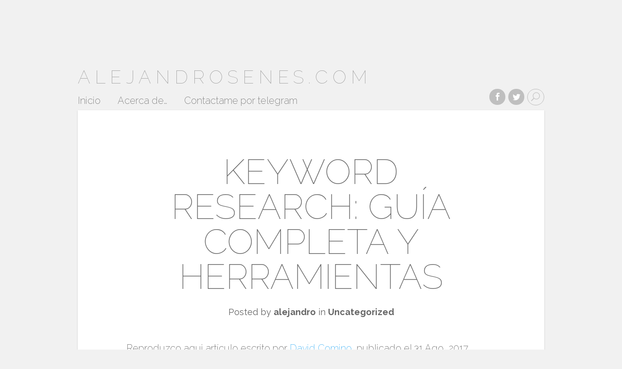

--- FILE ---
content_type: text/html; charset=UTF-8
request_url: https://www.alejandrosenes.com/keyword-research-guia-completa-y-herramientas/
body_size: 16465
content:
<!DOCTYPE html>
<!--[if IE 8]>
<html id="ie8" lang="es">
<![endif]-->
<!--[if !(IE 8)  ]><!-->
<html lang="es">
<!--<![endif]-->
<head>
	<meta charset="UTF-8" />
	<title>KEYWORD RESEARCH: GUÍA COMPLETA Y HERRAMIENTAS | alejandrosenes.com</title>
	<link rel="pingback" href="https://www.alejandrosenes.com/xmlrpc.php" />
	<link rel="profile" href="http://gmpg.org/xfn/11" />

	<!--[if lt IE 9]>
		<script src="https://www.alejandrosenes.com/wp-content/themes/serene/js/html5.js"></script>
	<![endif]-->

	<meta name='robots' content='max-image-preview:large' />
<link rel='dns-prefetch' href='//www.googletagmanager.com' />
<link rel='dns-prefetch' href='//fonts.googleapis.com' />
<link rel="alternate" type="application/rss+xml" title="alejandrosenes.com &raquo; Feed" href="https://www.alejandrosenes.com/feed/" />
<link rel="alternate" type="application/rss+xml" title="alejandrosenes.com &raquo; Feed de los comentarios" href="https://www.alejandrosenes.com/comments/feed/" />
<link rel="alternate" type="application/rss+xml" title="alejandrosenes.com &raquo; Comentario KEYWORD RESEARCH: GUÍA COMPLETA Y HERRAMIENTAS del feed" href="https://www.alejandrosenes.com/keyword-research-guia-completa-y-herramientas/feed/" />
<link rel="alternate" title="oEmbed (JSON)" type="application/json+oembed" href="https://www.alejandrosenes.com/wp-json/oembed/1.0/embed?url=https%3A%2F%2Fwww.alejandrosenes.com%2Fkeyword-research-guia-completa-y-herramientas%2F" />
<link rel="alternate" title="oEmbed (XML)" type="text/xml+oembed" href="https://www.alejandrosenes.com/wp-json/oembed/1.0/embed?url=https%3A%2F%2Fwww.alejandrosenes.com%2Fkeyword-research-guia-completa-y-herramientas%2F&#038;format=xml" />
<style id='wp-img-auto-sizes-contain-inline-css' type='text/css'>
img:is([sizes=auto i],[sizes^="auto," i]){contain-intrinsic-size:3000px 1500px}
/*# sourceURL=wp-img-auto-sizes-contain-inline-css */
</style>
<style id='wp-emoji-styles-inline-css' type='text/css'>

	img.wp-smiley, img.emoji {
		display: inline !important;
		border: none !important;
		box-shadow: none !important;
		height: 1em !important;
		width: 1em !important;
		margin: 0 0.07em !important;
		vertical-align: -0.1em !important;
		background: none !important;
		padding: 0 !important;
	}
/*# sourceURL=wp-emoji-styles-inline-css */
</style>
<style id='wp-block-library-inline-css' type='text/css'>
:root{--wp-block-synced-color:#7a00df;--wp-block-synced-color--rgb:122,0,223;--wp-bound-block-color:var(--wp-block-synced-color);--wp-editor-canvas-background:#ddd;--wp-admin-theme-color:#007cba;--wp-admin-theme-color--rgb:0,124,186;--wp-admin-theme-color-darker-10:#006ba1;--wp-admin-theme-color-darker-10--rgb:0,107,160.5;--wp-admin-theme-color-darker-20:#005a87;--wp-admin-theme-color-darker-20--rgb:0,90,135;--wp-admin-border-width-focus:2px}@media (min-resolution:192dpi){:root{--wp-admin-border-width-focus:1.5px}}.wp-element-button{cursor:pointer}:root .has-very-light-gray-background-color{background-color:#eee}:root .has-very-dark-gray-background-color{background-color:#313131}:root .has-very-light-gray-color{color:#eee}:root .has-very-dark-gray-color{color:#313131}:root .has-vivid-green-cyan-to-vivid-cyan-blue-gradient-background{background:linear-gradient(135deg,#00d084,#0693e3)}:root .has-purple-crush-gradient-background{background:linear-gradient(135deg,#34e2e4,#4721fb 50%,#ab1dfe)}:root .has-hazy-dawn-gradient-background{background:linear-gradient(135deg,#faaca8,#dad0ec)}:root .has-subdued-olive-gradient-background{background:linear-gradient(135deg,#fafae1,#67a671)}:root .has-atomic-cream-gradient-background{background:linear-gradient(135deg,#fdd79a,#004a59)}:root .has-nightshade-gradient-background{background:linear-gradient(135deg,#330968,#31cdcf)}:root .has-midnight-gradient-background{background:linear-gradient(135deg,#020381,#2874fc)}:root{--wp--preset--font-size--normal:16px;--wp--preset--font-size--huge:42px}.has-regular-font-size{font-size:1em}.has-larger-font-size{font-size:2.625em}.has-normal-font-size{font-size:var(--wp--preset--font-size--normal)}.has-huge-font-size{font-size:var(--wp--preset--font-size--huge)}.has-text-align-center{text-align:center}.has-text-align-left{text-align:left}.has-text-align-right{text-align:right}.has-fit-text{white-space:nowrap!important}#end-resizable-editor-section{display:none}.aligncenter{clear:both}.items-justified-left{justify-content:flex-start}.items-justified-center{justify-content:center}.items-justified-right{justify-content:flex-end}.items-justified-space-between{justify-content:space-between}.screen-reader-text{border:0;clip-path:inset(50%);height:1px;margin:-1px;overflow:hidden;padding:0;position:absolute;width:1px;word-wrap:normal!important}.screen-reader-text:focus{background-color:#ddd;clip-path:none;color:#444;display:block;font-size:1em;height:auto;left:5px;line-height:normal;padding:15px 23px 14px;text-decoration:none;top:5px;width:auto;z-index:100000}html :where(.has-border-color){border-style:solid}html :where([style*=border-top-color]){border-top-style:solid}html :where([style*=border-right-color]){border-right-style:solid}html :where([style*=border-bottom-color]){border-bottom-style:solid}html :where([style*=border-left-color]){border-left-style:solid}html :where([style*=border-width]){border-style:solid}html :where([style*=border-top-width]){border-top-style:solid}html :where([style*=border-right-width]){border-right-style:solid}html :where([style*=border-bottom-width]){border-bottom-style:solid}html :where([style*=border-left-width]){border-left-style:solid}html :where(img[class*=wp-image-]){height:auto;max-width:100%}:where(figure){margin:0 0 1em}html :where(.is-position-sticky){--wp-admin--admin-bar--position-offset:var(--wp-admin--admin-bar--height,0px)}@media screen and (max-width:600px){html :where(.is-position-sticky){--wp-admin--admin-bar--position-offset:0px}}

/*# sourceURL=wp-block-library-inline-css */
</style><style id='global-styles-inline-css' type='text/css'>
:root{--wp--preset--aspect-ratio--square: 1;--wp--preset--aspect-ratio--4-3: 4/3;--wp--preset--aspect-ratio--3-4: 3/4;--wp--preset--aspect-ratio--3-2: 3/2;--wp--preset--aspect-ratio--2-3: 2/3;--wp--preset--aspect-ratio--16-9: 16/9;--wp--preset--aspect-ratio--9-16: 9/16;--wp--preset--color--black: #000000;--wp--preset--color--cyan-bluish-gray: #abb8c3;--wp--preset--color--white: #ffffff;--wp--preset--color--pale-pink: #f78da7;--wp--preset--color--vivid-red: #cf2e2e;--wp--preset--color--luminous-vivid-orange: #ff6900;--wp--preset--color--luminous-vivid-amber: #fcb900;--wp--preset--color--light-green-cyan: #7bdcb5;--wp--preset--color--vivid-green-cyan: #00d084;--wp--preset--color--pale-cyan-blue: #8ed1fc;--wp--preset--color--vivid-cyan-blue: #0693e3;--wp--preset--color--vivid-purple: #9b51e0;--wp--preset--gradient--vivid-cyan-blue-to-vivid-purple: linear-gradient(135deg,rgb(6,147,227) 0%,rgb(155,81,224) 100%);--wp--preset--gradient--light-green-cyan-to-vivid-green-cyan: linear-gradient(135deg,rgb(122,220,180) 0%,rgb(0,208,130) 100%);--wp--preset--gradient--luminous-vivid-amber-to-luminous-vivid-orange: linear-gradient(135deg,rgb(252,185,0) 0%,rgb(255,105,0) 100%);--wp--preset--gradient--luminous-vivid-orange-to-vivid-red: linear-gradient(135deg,rgb(255,105,0) 0%,rgb(207,46,46) 100%);--wp--preset--gradient--very-light-gray-to-cyan-bluish-gray: linear-gradient(135deg,rgb(238,238,238) 0%,rgb(169,184,195) 100%);--wp--preset--gradient--cool-to-warm-spectrum: linear-gradient(135deg,rgb(74,234,220) 0%,rgb(151,120,209) 20%,rgb(207,42,186) 40%,rgb(238,44,130) 60%,rgb(251,105,98) 80%,rgb(254,248,76) 100%);--wp--preset--gradient--blush-light-purple: linear-gradient(135deg,rgb(255,206,236) 0%,rgb(152,150,240) 100%);--wp--preset--gradient--blush-bordeaux: linear-gradient(135deg,rgb(254,205,165) 0%,rgb(254,45,45) 50%,rgb(107,0,62) 100%);--wp--preset--gradient--luminous-dusk: linear-gradient(135deg,rgb(255,203,112) 0%,rgb(199,81,192) 50%,rgb(65,88,208) 100%);--wp--preset--gradient--pale-ocean: linear-gradient(135deg,rgb(255,245,203) 0%,rgb(182,227,212) 50%,rgb(51,167,181) 100%);--wp--preset--gradient--electric-grass: linear-gradient(135deg,rgb(202,248,128) 0%,rgb(113,206,126) 100%);--wp--preset--gradient--midnight: linear-gradient(135deg,rgb(2,3,129) 0%,rgb(40,116,252) 100%);--wp--preset--font-size--small: 13px;--wp--preset--font-size--medium: 20px;--wp--preset--font-size--large: 36px;--wp--preset--font-size--x-large: 42px;--wp--preset--spacing--20: 0.44rem;--wp--preset--spacing--30: 0.67rem;--wp--preset--spacing--40: 1rem;--wp--preset--spacing--50: 1.5rem;--wp--preset--spacing--60: 2.25rem;--wp--preset--spacing--70: 3.38rem;--wp--preset--spacing--80: 5.06rem;--wp--preset--shadow--natural: 6px 6px 9px rgba(0, 0, 0, 0.2);--wp--preset--shadow--deep: 12px 12px 50px rgba(0, 0, 0, 0.4);--wp--preset--shadow--sharp: 6px 6px 0px rgba(0, 0, 0, 0.2);--wp--preset--shadow--outlined: 6px 6px 0px -3px rgb(255, 255, 255), 6px 6px rgb(0, 0, 0);--wp--preset--shadow--crisp: 6px 6px 0px rgb(0, 0, 0);}:where(.is-layout-flex){gap: 0.5em;}:where(.is-layout-grid){gap: 0.5em;}body .is-layout-flex{display: flex;}.is-layout-flex{flex-wrap: wrap;align-items: center;}.is-layout-flex > :is(*, div){margin: 0;}body .is-layout-grid{display: grid;}.is-layout-grid > :is(*, div){margin: 0;}:where(.wp-block-columns.is-layout-flex){gap: 2em;}:where(.wp-block-columns.is-layout-grid){gap: 2em;}:where(.wp-block-post-template.is-layout-flex){gap: 1.25em;}:where(.wp-block-post-template.is-layout-grid){gap: 1.25em;}.has-black-color{color: var(--wp--preset--color--black) !important;}.has-cyan-bluish-gray-color{color: var(--wp--preset--color--cyan-bluish-gray) !important;}.has-white-color{color: var(--wp--preset--color--white) !important;}.has-pale-pink-color{color: var(--wp--preset--color--pale-pink) !important;}.has-vivid-red-color{color: var(--wp--preset--color--vivid-red) !important;}.has-luminous-vivid-orange-color{color: var(--wp--preset--color--luminous-vivid-orange) !important;}.has-luminous-vivid-amber-color{color: var(--wp--preset--color--luminous-vivid-amber) !important;}.has-light-green-cyan-color{color: var(--wp--preset--color--light-green-cyan) !important;}.has-vivid-green-cyan-color{color: var(--wp--preset--color--vivid-green-cyan) !important;}.has-pale-cyan-blue-color{color: var(--wp--preset--color--pale-cyan-blue) !important;}.has-vivid-cyan-blue-color{color: var(--wp--preset--color--vivid-cyan-blue) !important;}.has-vivid-purple-color{color: var(--wp--preset--color--vivid-purple) !important;}.has-black-background-color{background-color: var(--wp--preset--color--black) !important;}.has-cyan-bluish-gray-background-color{background-color: var(--wp--preset--color--cyan-bluish-gray) !important;}.has-white-background-color{background-color: var(--wp--preset--color--white) !important;}.has-pale-pink-background-color{background-color: var(--wp--preset--color--pale-pink) !important;}.has-vivid-red-background-color{background-color: var(--wp--preset--color--vivid-red) !important;}.has-luminous-vivid-orange-background-color{background-color: var(--wp--preset--color--luminous-vivid-orange) !important;}.has-luminous-vivid-amber-background-color{background-color: var(--wp--preset--color--luminous-vivid-amber) !important;}.has-light-green-cyan-background-color{background-color: var(--wp--preset--color--light-green-cyan) !important;}.has-vivid-green-cyan-background-color{background-color: var(--wp--preset--color--vivid-green-cyan) !important;}.has-pale-cyan-blue-background-color{background-color: var(--wp--preset--color--pale-cyan-blue) !important;}.has-vivid-cyan-blue-background-color{background-color: var(--wp--preset--color--vivid-cyan-blue) !important;}.has-vivid-purple-background-color{background-color: var(--wp--preset--color--vivid-purple) !important;}.has-black-border-color{border-color: var(--wp--preset--color--black) !important;}.has-cyan-bluish-gray-border-color{border-color: var(--wp--preset--color--cyan-bluish-gray) !important;}.has-white-border-color{border-color: var(--wp--preset--color--white) !important;}.has-pale-pink-border-color{border-color: var(--wp--preset--color--pale-pink) !important;}.has-vivid-red-border-color{border-color: var(--wp--preset--color--vivid-red) !important;}.has-luminous-vivid-orange-border-color{border-color: var(--wp--preset--color--luminous-vivid-orange) !important;}.has-luminous-vivid-amber-border-color{border-color: var(--wp--preset--color--luminous-vivid-amber) !important;}.has-light-green-cyan-border-color{border-color: var(--wp--preset--color--light-green-cyan) !important;}.has-vivid-green-cyan-border-color{border-color: var(--wp--preset--color--vivid-green-cyan) !important;}.has-pale-cyan-blue-border-color{border-color: var(--wp--preset--color--pale-cyan-blue) !important;}.has-vivid-cyan-blue-border-color{border-color: var(--wp--preset--color--vivid-cyan-blue) !important;}.has-vivid-purple-border-color{border-color: var(--wp--preset--color--vivid-purple) !important;}.has-vivid-cyan-blue-to-vivid-purple-gradient-background{background: var(--wp--preset--gradient--vivid-cyan-blue-to-vivid-purple) !important;}.has-light-green-cyan-to-vivid-green-cyan-gradient-background{background: var(--wp--preset--gradient--light-green-cyan-to-vivid-green-cyan) !important;}.has-luminous-vivid-amber-to-luminous-vivid-orange-gradient-background{background: var(--wp--preset--gradient--luminous-vivid-amber-to-luminous-vivid-orange) !important;}.has-luminous-vivid-orange-to-vivid-red-gradient-background{background: var(--wp--preset--gradient--luminous-vivid-orange-to-vivid-red) !important;}.has-very-light-gray-to-cyan-bluish-gray-gradient-background{background: var(--wp--preset--gradient--very-light-gray-to-cyan-bluish-gray) !important;}.has-cool-to-warm-spectrum-gradient-background{background: var(--wp--preset--gradient--cool-to-warm-spectrum) !important;}.has-blush-light-purple-gradient-background{background: var(--wp--preset--gradient--blush-light-purple) !important;}.has-blush-bordeaux-gradient-background{background: var(--wp--preset--gradient--blush-bordeaux) !important;}.has-luminous-dusk-gradient-background{background: var(--wp--preset--gradient--luminous-dusk) !important;}.has-pale-ocean-gradient-background{background: var(--wp--preset--gradient--pale-ocean) !important;}.has-electric-grass-gradient-background{background: var(--wp--preset--gradient--electric-grass) !important;}.has-midnight-gradient-background{background: var(--wp--preset--gradient--midnight) !important;}.has-small-font-size{font-size: var(--wp--preset--font-size--small) !important;}.has-medium-font-size{font-size: var(--wp--preset--font-size--medium) !important;}.has-large-font-size{font-size: var(--wp--preset--font-size--large) !important;}.has-x-large-font-size{font-size: var(--wp--preset--font-size--x-large) !important;}
/*# sourceURL=global-styles-inline-css */
</style>

<style id='classic-theme-styles-inline-css' type='text/css'>
/*! This file is auto-generated */
.wp-block-button__link{color:#fff;background-color:#32373c;border-radius:9999px;box-shadow:none;text-decoration:none;padding:calc(.667em + 2px) calc(1.333em + 2px);font-size:1.125em}.wp-block-file__button{background:#32373c;color:#fff;text-decoration:none}
/*# sourceURL=/wp-includes/css/classic-themes.min.css */
</style>
<link rel='stylesheet' id='serene-elegant-font-css' href='https://www.alejandrosenes.com/wp-content/themes/serene/css/elegant-font.css?ver=6.9' type='text/css' media='all' />
<link rel='stylesheet' id='serene-style-css' href='https://www.alejandrosenes.com/wp-content/themes/serene/style.css?ver=1.4' type='text/css' media='all' />
<link rel='stylesheet' id='serene-fonts-css' href='https://fonts.googleapis.com/css?family=Raleway:400,200,100,500,700,800,900&#038;subset=latin,latin-ext' type='text/css' media='all' />
<script type="text/javascript" src="https://www.alejandrosenes.com/wp-includes/js/jquery/jquery.min.js?ver=3.7.1" id="jquery-core-js"></script>
<script type="text/javascript" src="https://www.alejandrosenes.com/wp-includes/js/jquery/jquery-migrate.min.js?ver=3.4.1" id="jquery-migrate-js"></script>

<!-- Fragmento de código de la etiqueta de Google (gtag.js) añadida por Site Kit -->

<!-- Fragmento de código de Google Analytics añadido por Site Kit -->
<script type="text/javascript" src="https://www.googletagmanager.com/gtag/js?id=G-25LK817VLG" id="google_gtagjs-js" async></script>
<script type="text/javascript" id="google_gtagjs-js-after">
/* <![CDATA[ */
window.dataLayer = window.dataLayer || [];function gtag(){dataLayer.push(arguments);}
gtag("set","linker",{"domains":["www.alejandrosenes.com"]});
gtag("js", new Date());
gtag("set", "developer_id.dZTNiMT", true);
gtag("config", "G-25LK817VLG");
//# sourceURL=google_gtagjs-js-after
/* ]]> */
</script>

<!-- Finalizar fragmento de código de la etiqueta de Google (gtags.js) añadida por Site Kit -->
<link rel="https://api.w.org/" href="https://www.alejandrosenes.com/wp-json/" /><link rel="alternate" title="JSON" type="application/json" href="https://www.alejandrosenes.com/wp-json/wp/v2/posts/262" /><link rel="EditURI" type="application/rsd+xml" title="RSD" href="https://www.alejandrosenes.com/xmlrpc.php?rsd" />
<meta name="generator" content="WordPress 6.9" />
<link rel="canonical" href="https://www.alejandrosenes.com/keyword-research-guia-completa-y-herramientas/" />
<link rel='shortlink' href='https://www.alejandrosenes.com/?p=262' />
<meta name="generator" content="Site Kit by Google 1.142.0" /><meta name="viewport" content="width=device-width, initial-scale=1.0, maximum-scale=1.0, user-scalable=0" />	<style>
		.meta-post-date, .mejs-audio .mejs-controls .mejs-time-rail .mejs-time-handle, .footer-widget li:before, #mobile_menu ul li:before, #et_active_menu_item, .comment-reply-link, .form-submit input, .et-tags li { background-color: #1e73be; }
		.post-content > header p, .mobile_menu_bar { color: #1e73be; }
		blockquote { border-color: #1e73be; }
	</style>
<style type="text/css">.recentcomments a{display:inline !important;padding:0 !important;margin:0 !important;}</style></head>
<body class="wp-singular post-template-default single single-post postid-262 single-format-standard wp-theme-serene">
	<div id="container">
		<header id="main-header" class="clearfix">
			<h1 id="logo">
				<a href="https://www.alejandrosenes.com/">alejandrosenes.com</a>
			</h1>
			<nav id="top-menu">
			<ul id="menu-principal" class="nav"><li id="menu-item-54" class="menu-item menu-item-type-custom menu-item-object-custom menu-item-home menu-item-54"><a href="http://www.alejandrosenes.com/">Inicio</a></li>
<li id="menu-item-55" class="menu-item menu-item-type-custom menu-item-object-custom menu-item-home menu-item-55"><a href="http://www.alejandrosenes.com">Acerca de&#8230;</a></li>
<li id="menu-item-319" class="menu-item menu-item-type-custom menu-item-object-custom menu-item-319"><a href="https://telegram.me/alejandrosenes">Contactame por telegram</a></li>
</ul>			</nav>

			<ul id="et-social-icons">
							<li class="et-social-icon et-social-facebook">
					<a href="https://www.facebook.com/alejandro.senestorres" target="_blank"><span>Facebook</span></a>
				</li>
										<li class="et-social-icon et-social-twitter">
					<a href="https://twitter.com/alejandrosenes" target="_blank"><span>Twitter</span></a>
				</li>
										<li class="et-search-form">
					<form role="search" method="get" id="searchform" class="searchform" action="https://www.alejandrosenes.com/">
				<div>
					<label class="screen-reader-text" for="s">Buscar:</label>
					<input type="text" value="" name="s" id="s" />
					<input type="submit" id="searchsubmit" value="Buscar" />
				</div>
			</form>				</li>
			</ul>

			<div id="et_mobile_nav_menu"><a href="#" class="mobile_nav closed"><span>Navigation Menu</span><span class="icon_menu mobile_menu_bar"></span></a></div>		</header> <!-- #main-header -->
<article id="post-262" class="post-262 post type-post status-publish format-standard hentry category-uncategorized et-no-image et-bg-layout-dark et-white-bg">

	
	<div class="post-content clearfix">
				<h1 class="title">KEYWORD RESEARCH: GUÍA COMPLETA Y HERRAMIENTAS</h1>
		
		<p class="meta-info">Posted by <a href="https://www.alejandrosenes.com/author/alejandro/" title="Posts by alejandro" rel="author">alejandro</a> in <a href="https://www.alejandrosenes.com/category/uncategorized/" rel="category tag">Uncategorized</a></p> <!-- .meta-info -->
		<div class="entry-content clearfix">
		<p>Reproduzco aqui artículo escrito por <a title="Entradas de David Comino" href="https://www.linkedin.com/in/david-comino-mateos-57b53043/" rel="author">David Comino</a>  publicado el 31 Ago, 2017 en https://solucionesweb.trevenque.es/ sobre keyword Research</p>
<p>&nbsp;</p>
<p>A la hora de afrontar un <strong>proyecto SEO</strong>, es fundamental conocer y analizar los términos de búsqueda que son importantes para nuestro negocio. Cuando realizamos un estudio de palabras clave o <strong><em>keyword research</em></strong>, al fin y al cabo, lo que estamos estudiando es cómo buscan los usuarios nuestros productos y servicios y es esto lo que tiene una importancia vital para nuestro sitio web: conocer cómo buscan los usuarios.</p>
<p>La realización de este estudio suele realizarse en las etapas iniciales del proyecto SEO ya que, además de que trabajar las palabras clave adecuadas puede proporcionarnos un mayor tráfico o un mayor número de conversiones, el <em>keyword research</em> se aplicará en el trabajo sobre muchos otros factores de posicionamiento:</p>
<ul>
<li><strong>Arquitectura de Información</strong>. La investigación de palabras clave puede tener un efecto muy importante a la hora de definir una arquitectura de información. Nuestro sitio web debe ofrecer una arquitectura de información y navegación que se adapte a las necesidades del usuario y a cómo buscan nuestros productos. De este modo podremos definir una arquitectura de información que vaya desde los términos más genéricos y que más tráfico atraen, hasta términos mucho más <em>long tail</em>, que aunque atraigan un menor número de visitas, pueden atraer un tráfico con mayor probabilidad de conversión. Por supuesto, no podemos cegarnos por el keyword research para definir la arquitectura, aspectos de usabilidad y del propio conocimiento del negocio (atención al cliente), son indispensables a la hora de definir una arquitectura de información y por lo general un sitio web, pero bueno este tema da para otro post completo.</li>
<li><strong>Estrategia de contenidos</strong>. Si vamos a llevar a cabo una estrategia de contenidos, ya sea en modo de blog o directamente contenido sobre nuestro sitio web, la investigación de palabras clave nos ayudará a identificar nuevas posibilidades y nuevos términos. Tanto para las descripciones de producto como para las de categoría y si lo que vamos a trabajar es un blog, puede ayudarnos en la definición y planificación editorial del blog.</li>
<li><strong>Campañas de publicidad</strong>. Para nuestras campañas de publicidad también es fundamentar tener un conocimiento profundo de las palabras clave. Según la tipología de las campañas, podremos pujar por términos que nos aporten más tráfico o que estén más orientados a la conversión.</li>
</ul>
<p>Como vemos, el <em>Keyword Research</em>, <em>Keyword Hunting</em> o investigación de palabras clave es una de las primeras tareas a realizar en un proyecto SEO además de ser fundamental por la implicación que tiene en el resto de acciones. A continuación vamos a explicar cómo realizar un keyword research completo paso a paso. Por supuesto, cada SEO utilizará probablemente un método diferente, sus propios trucos y herramientas diferentes, aquí os dejo mi proceso. Mi recomendación es hacer uso de Excel e ir incluyendo en cada pestaña diferente información para tenerlo todo ordenador.</p>
<p>Otro punto a tener en cuenta es que vivimos en un mundo móvil. La mayoría de los usuarios hacen uso de su <em>Smartphone</em> para realizar búsquedas. Esto es fundamental a la hora de realizar una investigación de palabras clave. Prácticamente todas las herramientas que se mencionan en este post, permiten diferenciar dispositivos, por lo que, ¿tiene sentido plantear toda la investigación de palabras clave dirigida a dispositivos móviles? Si.</p>
<h2 data-fontsize="22" data-lineheight="28">Datos Importantes sobre palabras claves</h2>
<p>Antes de comenzar vamos a definir qué información queremos obtener de cada palabra clave. Casi todos estos datos podremos obtenerlos de Planificador de Palabras Clave de Google.</p>
<ul>
<li><strong>Volumen de búsquedas medio</strong>: número medio de búsquedas mensuales de una palabra clave.</li>
<li><strong>Volumen de búsquedas por meses</strong>: ya que a menudo nos encontramos con productos o servicios que son estacionales, es importante conocer el volumen de búsqueda por meses.</li>
<li><strong>Competencia</strong>: el planificador de palabras clave nos ofrece un índice de competencia siendo 0 la menor competencia y 1 la máxima. De este modo podemos saber si llegar a las primeras posiciones puede ser más o menos complejo.</li>
<li><strong>CPC aproximado</strong>: el planificador de palabras clave también nos ofrece una estimación del coste por clic (CPC) de la palabra clave. Aunque sean solo estimaciones nos sirve para saber qué términos son más caros que otros.</li>
<li><strong>Longitud</strong>: número de términos que tiene la palabra clave. Este dato nos ayudara a identificar si los términos a trabajar nos llevan a una estrategia orientada al long tail o a términos más genéricos. Para obtener el número de términos que tiene la palabra clave os dejo esta fórmula de Excel:</li>
</ul>
<pre>=SI(LARGO(ESPACIOS(E2))=0;0;LARGO(ESPACIOS(E2))-LARGO(SUSTITUIR(E2;" ";""))+1)</pre>
<p>Donde ‘E2’ es la celda donde se encuentra la keyword.</p>
<p><img fetchpriority="high" decoding="async" class="alignnone size-full wp-image-744 aligncenter" src="https://solucionesweb.trevenque.es/wp-content/uploads/2017/08/datos-keywords.png" sizes="(max-width: 1504px) 100vw, 1504px" srcset="https://solucionesweb.trevenque.es/wp-content/uploads/2017/08/datos-keywords-200x11.png 200w, https://solucionesweb.trevenque.es/wp-content/uploads/2017/08/datos-keywords-300x17.png 300w, https://solucionesweb.trevenque.es/wp-content/uploads/2017/08/datos-keywords-400x22.png 400w, https://solucionesweb.trevenque.es/wp-content/uploads/2017/08/datos-keywords-600x34.png 600w, https://solucionesweb.trevenque.es/wp-content/uploads/2017/08/datos-keywords-768x43.png 768w, https://solucionesweb.trevenque.es/wp-content/uploads/2017/08/datos-keywords-800x45.png 800w, https://solucionesweb.trevenque.es/wp-content/uploads/2017/08/datos-keywords-1024x57.png 1024w, https://solucionesweb.trevenque.es/wp-content/uploads/2017/08/datos-keywords-1200x67.png 1200w, https://solucionesweb.trevenque.es/wp-content/uploads/2017/08/datos-keywords.png 1504w" alt="" width="1504" height="84" /></p>
<h2 data-fontsize="22" data-lineheight="28">Lista Inicial: Análisis exhaustivo del sitio web y del negocio</h2>
<p>El primer paso, de obligado cumplimiento, es la realización personal de un análisis exhaustivo del sitio web (en caso de ya existir) y del sector. Debemos conocer al dedillo, el tipo de productos, las distintas categorías, el público al que nos dirigimos, los modelos de venta y tener un conocimiento lo más completo y profundo posible de nuestro negocio. A partir de aquí y de manera manual elaboraremos una lista inicial de palabras clave. La longitud de esta lista dependerá de negocio y del tamaño de la web. Esta lista servirá de base para los siguientes pasos.</p>
<p>Personalmente me gusta clasificar este primer listado para saber si la palabra clave corresponde por ejemplo, a una categoría o a un producto, si la consideramos una palabra clave principal y secundaria.</p>
<h2 data-fontsize="22" data-lineheight="28">Palabras clave ya posicionadas</h2>
<p>En el caso de que trabajemos sobre un sitio web ya existente, ya esté bien posicionado o su visibilidad sea prácticamente nula, es importante tener en cuenta las palabras clave que ya estén posicionadas. Para obtener esta información podemos utilizar:</p>
<ul>
<li><strong><a href="https://www.google.com/webmasters/tools">Google Search Console</a></strong>: En el informe “Tráfico de Búsqueda &gt; Analítica de búsqueda” podemos obtener un listado de palabras clave indexadas y su posición.</li>
<li><strong><a href="https://www.sistrix.es/">Sistrix</a></strong>: Dentro de los informes “SEO &gt; Keywords”, nos aparecen, según la base de datos de Sistrix, las palabras clave posicionadas y su posición.</li>
<li><strong><a href="https://www.semrush.com/">Semrush</a></strong>: Lo podemos encontrar en “Análisis de dominio &gt; Investigación Orgánica &gt; Posiciones”.</li>
</ul>
<p><img decoding="async" class="alignnone size-full wp-image-745 aligncenter" src="https://solucionesweb.trevenque.es/wp-content/uploads/2017/08/keywords-posicionadas.png" sizes="(max-width: 802px) 100vw, 802px" srcset="https://solucionesweb.trevenque.es/wp-content/uploads/2017/08/keywords-posicionadas-200x69.png 200w, https://solucionesweb.trevenque.es/wp-content/uploads/2017/08/keywords-posicionadas-300x103.png 300w, https://solucionesweb.trevenque.es/wp-content/uploads/2017/08/keywords-posicionadas-400x137.png 400w, https://solucionesweb.trevenque.es/wp-content/uploads/2017/08/keywords-posicionadas-600x206.png 600w, https://solucionesweb.trevenque.es/wp-content/uploads/2017/08/keywords-posicionadas-768x263.png 768w, https://solucionesweb.trevenque.es/wp-content/uploads/2017/08/keywords-posicionadas-800x274.png 800w, https://solucionesweb.trevenque.es/wp-content/uploads/2017/08/keywords-posicionadas.png 802w" alt="" width="802" height="275" /></p>
<p>Como veréis, las herramientas ofrecen distintos resultados, por lo que no está demás obtener los datos de las tres herramientas y después eliminar los duplicados para tener la lista limpia.</p>
<h2 data-fontsize="22" data-lineheight="28">Palabras clave relacionadas</h2>
<p>Partiendo del listado inicial, en el caso de haber clasificado las principales y las secundarias, puede bastar con las principales, vamos a obtener palabras clave relacionadas. Para eso existen multitud de herramientas que veremos a continuación, pero vamos a partir de Semrush y el planificador de palabras clave.</p>
<ul>
<li><strong>Semrush</strong>. Además de buscar dominios y analizarlos nos permite buscar términos de búsqueda. A la hora de buscar una palabra clave, Semrush nos ofrece dos listados “Palabras clave de coincidencia de frase” y “Palabras clave relacionadas”. El primero te ofrece palabras clave adicionales y frases que contienen la búsqueda exacta que hemos realizado, el segundo ofrece palabras clave relacionadas obtenidas de forma algorítmica por Semrush, en ocasiones pueden aparecer variantes sintácticas de la búsqueda o palabras que ya han aparecido en el listad de coincidencia de frase, pero también ofrece otro términos relacionados que pueden ser interesantes para nosotros.</li>
</ul>
<p><img decoding="async" class="alignnone size-full wp-image-753 aligncenter" src="https://solucionesweb.trevenque.es/wp-content/uploads/2017/08/palabras-relacionadas-semrush.png" sizes="(max-width: 1552px) 100vw, 1552px" srcset="https://solucionesweb.trevenque.es/wp-content/uploads/2017/08/palabras-relacionadas-semrush-200x47.png 200w, https://solucionesweb.trevenque.es/wp-content/uploads/2017/08/palabras-relacionadas-semrush-300x70.png 300w, https://solucionesweb.trevenque.es/wp-content/uploads/2017/08/palabras-relacionadas-semrush-400x93.png 400w, https://solucionesweb.trevenque.es/wp-content/uploads/2017/08/palabras-relacionadas-semrush-600x140.png 600w, https://solucionesweb.trevenque.es/wp-content/uploads/2017/08/palabras-relacionadas-semrush-768x179.png 768w, https://solucionesweb.trevenque.es/wp-content/uploads/2017/08/palabras-relacionadas-semrush-800x186.png 800w, https://solucionesweb.trevenque.es/wp-content/uploads/2017/08/palabras-relacionadas-semrush-1024x238.png 1024w, https://solucionesweb.trevenque.es/wp-content/uploads/2017/08/palabras-relacionadas-semrush-1200x279.png 1200w, https://solucionesweb.trevenque.es/wp-content/uploads/2017/08/palabras-relacionadas-semrush.png 1552w" alt="" width="1552" height="361" /></p>
<ul>
<li><strong>Keyword planner</strong>. El planificador de palabras clave de Google Adwords, nos da la opción “Buscar palabras clave nuevas mediante una frase, sitio web o categoría”. Esta funcionalidad proporciona ideas de palabras clave a partir de una o un listado de palabras dadas. También ofrece ideas de nuevos términos a partir un dominio o una categorización dada. En este caso es usual que nos encontremos palabras clave que se escapan demasiado de nuestro negocio o nuestra búsqueda, por lo que en ocasiones es recomendable utilizar la opción “Mostrar solo ideas directamente relacionadas con mis términos de búsqueda”. Hay que tener en cuenta que esta herramienta en todo momento ofrece la posibilidad de selección ubicación e idioma por lo que es importante tener esto siempre presente.</li>
</ul>
<p><img loading="lazy" decoding="async" class="alignnone size-full wp-image-752 aligncenter" src="https://solucionesweb.trevenque.es/wp-content/uploads/2017/08/keyword-planner-ideas.png" sizes="auto, (max-width: 1558px) 100vw, 1558px" srcset="https://solucionesweb.trevenque.es/wp-content/uploads/2017/08/keyword-planner-ideas-200x89.png 200w, https://solucionesweb.trevenque.es/wp-content/uploads/2017/08/keyword-planner-ideas-300x134.png 300w, https://solucionesweb.trevenque.es/wp-content/uploads/2017/08/keyword-planner-ideas-400x179.png 400w, https://solucionesweb.trevenque.es/wp-content/uploads/2017/08/keyword-planner-ideas-600x268.png 600w, https://solucionesweb.trevenque.es/wp-content/uploads/2017/08/keyword-planner-ideas-768x344.png 768w, https://solucionesweb.trevenque.es/wp-content/uploads/2017/08/keyword-planner-ideas-800x358.png 800w, https://solucionesweb.trevenque.es/wp-content/uploads/2017/08/keyword-planner-ideas-1024x458.png 1024w, https://solucionesweb.trevenque.es/wp-content/uploads/2017/08/keyword-planner-ideas-1200x537.png 1200w, https://solucionesweb.trevenque.es/wp-content/uploads/2017/08/keyword-planner-ideas.png 1558w" alt="" width="1558" height="697" /></p>
<p>De este modo, obteniendo las palabras clave relacionadas a nuestras principales palabras clave vamos a conseguir un gran listado de términos. No nos asustemos si empezamos a tener listados muy grandes de palabras clave. Mi recomendación es que cada vez que obtengamos las palabras relacionadas a un término:</p>
<ol>
<li>Limpiemos los duplicados, ya que es habitual que utilizando diferentes herramientas obtengamos palabras iguales.</li>
<li>Debemos hacer una revisión de las palabras obtenidas, es normal que encontremos términos que se escapan un poco de nuestro interés o que muestren palabras con faltas de ortografía, que queramos o no, también se buscan, y mucho, en Internet, pero nosotros siempre ¡debemos escribir bien!</li>
</ol>
<p>Además de estas no debemos olvidarnos de herramientas básicas como <strong>Google Trends</strong> o <strong>Google Suggest</strong> que siempre nos ayudaran a tener una idea de cómo buscan los usuarios.</p>
<p>En este punto ya tenemos: 1. Listado Inicial 2. Palabras ya posicionadas 3. Palabras clave relacionadas.</p>
<h2 data-fontsize="22" data-lineheight="28">Análisis de la competencia</h2>
<p>En todo proyecto SEO es fundamental tener muy presente a nuestros competidores. En este punto es importante tener claro quiénes son nuestros competidores, y aquí diferenciamos dos tipos de competidores: por un lado nuestros competidores de negocio directos, empresas que sabemos que ofrecen nuestros mismos servicios o productos, y por otro lado, nuestros competidores orgánicos, es frecuente que aunque no los tengamos identificados como competidores, cuando busquemos nuestros productos haya muchos sitios web que estén por encima nuestra, ya sea porque venden los mismos productos o porque hable sobre alguna temática similar, pero al fin y al cabo están trabajando los mismos términos.</p>
<p>Por tanto, tenemos dos tareas, en primer lugar identificar a nuestros competidores y en segundo lugar, conocer que palabras clave están trabajando.</p>
<h3 data-fontsize="20" data-lineheight="30">¿Cómo identificamos nuestros competidores?</h3>
<p>Lo más habitual es que el cliente o nosotros mismos ya tengamos identificados a competidores directos pero nunca está de más, realizar búsquedas Internet que nos permitan identificar negocios que no teníamos en cuenta o que no conocíamos.</p>
<p>Para identificar nuestros competidores online vamos a hacer uso de dos de las herramientas más conocidas. Tanto Sistrix “SEO &gt; Competencia”, como Semrush “Análisis de dominio &gt; Investigación Orgánica &gt; Competidores”, nos ofrecen un listado de competidores. Por lo que debemos echar un vistazo a estos competidores y ver cual debemos tener en cuenta.</p>
<p>&nbsp;</p>
<p>Una vez tenemos identificados un listado de competidores nos interesa saber cuáles son las palabras clave que tienen posicionada. Como hemos visto antes, utilizando de nuevo <strong>Sistrix</strong> y <strong>Semrush</strong>podemos obtener las palabras clave y posiciones de los términos trabajados por nuestra competencia.</p>
<p>Aquí obtendremos de nuevo un gran listado, es habitual que los competidores coincidan en muchos términos por lo que se aconseja eliminar duplicados y hacer una nueva revisión de todo el listado.</p>
<h2 data-fontsize="22" data-lineheight="28"><strong>Otras herramientas para Keyword Research</strong></h2>
<p>Aunque durante todo el post hemos hablado de tres herramientas principales:</p>
<ul>
<li>Sistrix</li>
<li>Semrush</li>
<li>Planificador de palabras clave de Google</li>
</ul>
<p>Existen muchas otras herramientas que solemos utilizar para obtener nuevas ideas de palabras clave.</p>
<ul>
<li><a href="http://answerthepublic.com/">Answer the public</a>: Lo que más gusta de esta herramienta es que te ofrece palabras clave que son preguntas de todo tipo donde, cómo, cuándo, quién, cuál… Esto suele ser muy útil para generar contenidos que respondan a preguntas de los usuarios.</li>
<li><a href="https://keywordtool.io/">Keyword Tool</a>: nos ofrece de nuevo un listado de palabras clave, normalmente en concordancia de frase con las palabras clave introducida. Pero suelen ser diferentes a las que ofrecen las herramientas anteriores y suelen ser muy interesantes.</li>
<li><a href="https://ubersuggest.io/">UbberSuggest</a>: Esta herramienta te ofrece combinaciones de palabras clave a partir de una keyword dada. Pero quizás su mayor potencial es la capacidad que tiene de aumentar el número de palabras clave a partir de una de las proporcionadas. Es decir, si buscamos “bicicleta de montaña” y nos proporciona la palabra clave “bicicleta de montaña barata” podemos expandir nuestra búsqueda y obtener nuevas <em>keywords </em>que tenga como base “bicicleta de montaña barata”. De este modo si encontramos un término que nos interese especialmente podemos expandir la búsqueda sobre esta palabra clave.</li>
<li><a href="https://es.semrush.com/analytics/seomagic/">Keyword Magic Tool</a>: Esta nueva herramienta de SemRush tiene un gran potencial ya que ofrece gran cantidad de filtros y opciones. Permite buscar en base a diferentes concordancias, obtener preguntas, excluir términos y aplicar gran cantidad de filtros sobre los resultados obtenidos.</li>
<li><a href="https://ahrefs.com/">AhRefs</a>: Aunque tradicionalmente esta herramienta ha sido utilizada para obtener información sobre enlaces, en los últimos tiempos ha evolucionado mucho en lo que a análisis de palabras clave se refiere y ofrece una gran cantidad de posibilidades a la hora de obtener nuevas palabras clave en su “Keyword Explorer” además de herramientas como el <em>Rank Tracker</em> para hacer el seguimiento de <em>keywords</em>.</li>
<li>La red social <a href="https://es.pinterest.com/">Pinterest </a>(https://es.pinterest.com/), sus clasificaciones pueden darnos nuevas ideas para nuestras palabras clave.</li>
<li><a href="https://images.google.com/">Google Images</a>, la nueva funcionalidad de clasificación de imágenes que ofrece Google Imágenes puede aportarnos nuevas ideas para nuestro estudio.</li>
</ul>
<h2 data-fontsize="22" data-lineheight="28">Obtención de datos para las palabras clave</h2>
<p>Bueno pues con todo lo visto hasta ahora, tendremos un gran listado de palabras clave. Ahora toca obtener información sobre ellas. Para ello haremos uso de nuevo del planificador de palabras clave de Google. En esta ocasión de la opción “Obtener datos y tendencias del volumen de búsquedas”.<br />
Aquí podemos introducir o bien un listado de <em>keywords </em>con un máximo de 500 palabras clave, o bien subir un archivo CSV, con un máximo de 700. Seguramente tendréis un listado bastante más grande, así que es probable que tengáis que pasar vuestro listado de palabras clave poco a poco. Lo ideal sería disponer de alguna conexión con API o algún <em>script</em> que permitiera hacer esto, pero a día de hoy no lo tenemos.</p>
<p>En fin, una vez hagamos este, a veces tedioso, trabajo, tendremos toda la información sobre las palabras clave. Es importante a la hora de exportar la información marcar la opción “Segmentar estadísticas por mes” para obtener la información de volumen de búsqueda mensual. Deberíamos tener para cada palabra clave la siguiente información:</p>
<p>&nbsp;</p>
<p>Lo ideal ahora es ordenar por el volumen medio de búsquedas de modo que tengamos fácilmente visible las palabras clave que pueden atraer más tráfico.</p>
<p>También podemos aplicar ya, la fórmula que hemos visto antes para obtener la longitud de cada keyword. Por lo que obtendremos una nueva columna con el número de palabras que tiene cada keyword.</p>
<h2 data-fontsize="22" data-lineheight="28">Clasificación de keywords</h2>
<p>Ahora disponemos de un gran listado de palabras clave, y de los datos de volumen de búsqueda, competencia, puja sugerida y longitud. Lo ideal ahora es clasificar esta keywords.</p>
<p>Para ello, según el caso suelo incluir en el Excel de 2 a 4 columnas que pueden ser: Grupo, Subgrupo y patrón. La idea aquí es realizar agrupaciones de keywords. Por ejemplo por categorías de productos, o identificar patrones en las palabras clave como “todas las palabras clave que incluye el término comprar”. Este trabajo debe ser manual, ya que no hay ninguna herramienta (o no la conozco) que nos haga este tipo de clasificación. La única forma de automatizar un poco el proceso es aplicando filtros sobre las palabras clave y clasificando de forma masiva, es decir, arrastrando hacia abajo en Excel.</p>
<p>Habitualmente es difícil realizar una única clasificación de las keywords o nos interesa agrupar por diversos criterios, por eso comentábamos la posibilidad de utilizar varias columnas.</p>
<h2 data-fontsize="22" data-lineheight="28">Dashboards y conclusiones</h2>
<p>¿Y ahora qué? La realidad es que puede ser difícil sacar conclusiones cuando tenemos listados muy largos con muchos datos, por ello esta es una de mis partes favoritas y es la elaboración de un <em>dashboard</em> para ayudarnos en la toma de decisiones. Para ello vamos a hacer uso del maravilloso mundo de las tablas dinámicas.</p>
<p>La realidad es que aquí no hay ninguna regla que nos diga exactamente qué información necesitamos obtener pero mi recomendación es agrupar por las distintas clasificaciones que hayamos realizado. Obtener también datos en función de la longitud por ejemplo palabras clave de longitud 1 – 2 (<em>short tail</em>), 3 – 4 (<em>mid tail</em>) y 5 o más palabras (<em>long tail</em>). Otro ejemplo es hacer clasificaciones por marcas o fabricantes y ver cuales tienes más relevancia en Internet.</p>
<p><img loading="lazy" decoding="async" class="alignnone size-full wp-image-757 aligncenter" src="https://solucionesweb.trevenque.es/wp-content/uploads/2017/08/dashboard-keywords-1.png" sizes="auto, (max-width: 747px) 100vw, 747px" srcset="https://solucionesweb.trevenque.es/wp-content/uploads/2017/08/dashboard-keywords-1-200x48.png 200w, https://solucionesweb.trevenque.es/wp-content/uploads/2017/08/dashboard-keywords-1-300x72.png 300w, https://solucionesweb.trevenque.es/wp-content/uploads/2017/08/dashboard-keywords-1-400x96.png 400w, https://solucionesweb.trevenque.es/wp-content/uploads/2017/08/dashboard-keywords-1-600x145.png 600w, https://solucionesweb.trevenque.es/wp-content/uploads/2017/08/dashboard-keywords-1.png 747w" alt="" width="747" height="180" /></p>
<p><img loading="lazy" decoding="async" class="alignnone size-full wp-image-758 aligncenter" src="https://solucionesweb.trevenque.es/wp-content/uploads/2017/08/dashboard-keywords-2.png" sizes="auto, (max-width: 734px) 100vw, 734px" srcset="https://solucionesweb.trevenque.es/wp-content/uploads/2017/08/dashboard-keywords-2-200x55.png 200w, https://solucionesweb.trevenque.es/wp-content/uploads/2017/08/dashboard-keywords-2-300x82.png 300w, https://solucionesweb.trevenque.es/wp-content/uploads/2017/08/dashboard-keywords-2-400x110.png 400w, https://solucionesweb.trevenque.es/wp-content/uploads/2017/08/dashboard-keywords-2-600x164.png 600w, https://solucionesweb.trevenque.es/wp-content/uploads/2017/08/dashboard-keywords-2.png 734w" alt="" width="734" height="201" /></p>
<h2 data-fontsize="22" data-lineheight="28">El futuro de las keywords</h2>
<p>Bueno, para terminar me gustaría realizar una pequeña reflexión sobre este tema. La realidad del SEO es que está en continuo cambio y además parece que últimamente estos cambios llegan a un ritmo que son casi imposible de seguir. Cambios en los algoritmos de Google, cambios en las tendencias de comportamiento de los usuarios o nuevos dispositivos hacen que todo esto cambie a velocidad endiablada.</p>
<p>A día de hoy ya está bastante claro que los usuarios utilizan el móvil cada vez más para realizar sus búsquedas y navegar por Internet, y además cada vez son más las búsquedas por voz, según Google <a href="http://searchengineland.com/google-reveals-20-percent-queries-voice-queries-249917">las búsquedas por voz desde dispositivos móviles ya alcanzaban el 20 %</a> hace un año. Esto cambia por completo la forma de buscar del usuario, y por tanto los términos a utilizar.</p>
<p>Google también evoluciona, la cada vez más importante semántica en las búsquedas, en la que ya no buscamos una simple palabra, sino un concepto, la aparición cada vez más importante de <em>featured snippets</em>, forma en que directamente encontramos lo que estamos buscando en la página de resultados de Google.</p>
<p>Por tanto, lo que está claro, es que<strong> la forma de buscar del usuario evoluciona y cambia</strong>, y esto afecta directamente a la investigación de palabras clave (y a los sitios web por completo).</p>
<p>&nbsp;</p>
<p>Artículo completo aqui:</p>
<div class='et_post_video'>
<blockquote class="wp-embedded-content" data-secret="vr9AHOKRMW"><p><a href="https://solucionesweb.trevenque.es/keyword-research-guia-completa-y-herramientas/">Keyword Research: Guía completa y herramientas</a></p></blockquote>
<p><iframe loading="lazy" class="wp-embedded-content" sandbox="allow-scripts" security="restricted" style="position: absolute; clip: rect(1px, 1px, 1px, 1px);" src="https://solucionesweb.trevenque.es/keyword-research-guia-completa-y-herramientas/embed/#?secret=vr9AHOKRMW" data-secret="vr9AHOKRMW" width="600" height="338" title="&#8220;Keyword Research: Guía completa y herramientas&#8221; &#8212; Diseño Web Grupo Trevenque" frameborder="0" marginwidth="0" marginheight="0" scrolling="no"></iframe></div>
<p>&nbsp;</p>
		</div>
	</div> <!-- .post-content -->

		<div class="meta-date">
		<div class="meta-date-wrap">
		<span class="meta-post-date"><strong>Dic.</strong>01</span> <a href="https://www.alejandrosenes.com/keyword-research-guia-completa-y-herramientas/"><div class="meta-comments-count"><span aria-hidden="true" class="icon_comment_alt"></span>0</div></a>		</div>
	</div>

</article><!-- You can start editing here. -->

<section id="comment-wrap">
		   <div id="comment-section" class="nocomments">
		  			 <!-- If comments are open, but there are no comments. -->

		  	   </div>
				<div id="respond" class="comment-respond">
		<h3 id="reply-title" class="comment-reply-title">Submit a Comment <small><a rel="nofollow" id="cancel-comment-reply-link" href="/keyword-research-guia-completa-y-herramientas/#respond" style="display:none;">Cancelar la respuesta</a></small></h3><form action="https://www.alejandrosenes.com/wp-comments-post.php" method="post" id="commentform" class="comment-form"><p class="comment-notes"><span id="email-notes">Tu dirección de correo electrónico no será publicada.</span> <span class="required-field-message">Los campos obligatorios están marcados con <span class="required">*</span></span></p><p class="comment-form-comment"><label for="comment">Comentario <span class="required">*</span></label> <textarea id="comment" name="comment" cols="45" rows="8" maxlength="65525" required="required"></textarea></p><p class="comment-form-author"><label for="author">Nombre <span class="required">*</span></label> <input id="author" name="author" type="text" value="" size="30" maxlength="245" autocomplete="name" required="required" /></p>
<p class="comment-form-email"><label for="email">Correo electrónico <span class="required">*</span></label> <input id="email" name="email" type="text" value="" size="30" maxlength="100" aria-describedby="email-notes" autocomplete="email" required="required" /></p>
<p class="comment-form-url"><label for="url">Web</label> <input id="url" name="url" type="text" value="" size="30" maxlength="200" autocomplete="url" /></p>
<p class="comment-form-cookies-consent"><input id="wp-comment-cookies-consent" name="wp-comment-cookies-consent" type="checkbox" value="yes" /> <label for="wp-comment-cookies-consent">Guarda mi nombre, correo electrónico y web en este navegador para la próxima vez que comente.</label></p>
<p class="form-submit"><input name="submit" type="submit" id="submit" class="submit" value="Publicar el comentario" /> <input type='hidden' name='comment_post_ID' value='262' id='comment_post_ID' />
<input type='hidden' name='comment_parent' id='comment_parent' value='0' />
</p><input type="hidden" id="killer_value" name="killer_value" value="f5deaeeae1538fb6c45901d524ee2f98"/></form>	</div><!-- #respond -->
		
</section>
		<footer id="main-footer">
			
<div id="footer-widgets" class="clearfix">
<div class="footer-widget"><div id="recent-comments-2" class="f_widget widget_recent_comments"><h4 class="widgettitle">Últimos comentarios</h4><ul id="recentcomments"><li class="recentcomments"><span class="comment-author-link">Daniel V</span> en <a href="https://www.alejandrosenes.com/anadir-un-disco-fisico-a-una-maquina-virtual-en-proxmox/#comment-5070">Añadir un disco físico a una maquina virtual en Proxmox</a></li><li class="recentcomments"><span class="comment-author-link">Leonardo Miranda Collantes</span> en <a href="https://www.alejandrosenes.com/migrar-servidor-fisico-a-proxmox-usando-selfimage/#comment-637">Migrar servidor físico (Windows) a Proxmox usando SelfImage</a></li><li class="recentcomments"><span class="comment-author-link">Eduardo Campos</span> en <a href="https://www.alejandrosenes.com/jitsi-meet-videoconferencias-opensource/#comment-15">Jitsi Meet: Videoconferencias OpenSource</a></li><li class="recentcomments"><span class="comment-author-link">Primo Primisimo</span> en <a href="https://www.alejandrosenes.com/voces-en-espanol-de-espana-para-asterisk-13-asterisk-12-y-asterisk-11/#comment-13">Voces en español de España para Asterisk 13, Asterisk 12 y Asterisk 11</a></li><li class="recentcomments"><span class="comment-author-link">Pablo</span> en <a href="https://www.alejandrosenes.com/anadir-un-disco-fisico-a-una-maquina-virtual-en-proxmox/#comment-11">Añadir un disco físico a una maquina virtual en Proxmox</a></li></ul></div> <!--.f_widget --></div> <!-- end .footer-widget --></div> <!-- #footer-widgets -->			<p id="footer-info">
				<a href="http://wordpress.org/" rel="generator">Proudly powered by WordPress</a>
				Theme: Serene by <a href="http://www.elegantthemes.com/" rel="designer">Elegant Themes</a>.			</p>
		</footer> <!-- #main-footer -->
	</div> <!-- #container -->

	<script type="speculationrules">
{"prefetch":[{"source":"document","where":{"and":[{"href_matches":"/*"},{"not":{"href_matches":["/wp-*.php","/wp-admin/*","/wp-content/uploads/*","/wp-content/*","/wp-content/plugins/*","/wp-content/themes/serene/*","/*\\?(.+)"]}},{"not":{"selector_matches":"a[rel~=\"nofollow\"]"}},{"not":{"selector_matches":".no-prefetch, .no-prefetch a"}}]},"eagerness":"conservative"}]}
</script>
<script type="text/javascript" src="https://www.alejandrosenes.com/wp-content/plugins/terminal-block/assets/scripts/terminal.js?ver=6.9" id="codesue-terminal-block-script-js"></script>
<script type="text/javascript" src="https://www.alejandrosenes.com/wp-includes/js/comment-reply.min.js?ver=6.9" id="comment-reply-js" async="async" data-wp-strategy="async" fetchpriority="low"></script>
<script type="text/javascript" src="https://www.alejandrosenes.com/wp-content/themes/serene/js/superfish.js?ver=1.4" id="serene-superfish-js"></script>
<script type="text/javascript" src="https://www.alejandrosenes.com/wp-content/themes/serene/js/jquery.fitvids.js?ver=1.4" id="serene-fitvids-js"></script>
<script type="text/javascript" src="https://www.alejandrosenes.com/wp-content/themes/serene/js/jquery.flexslider.js?ver=1.4" id="serene-flexslider-js"></script>
<script type="text/javascript" src="https://www.alejandrosenes.com/wp-content/themes/serene/js/custom.js?ver=1.4" id="serene-custom-script-js"></script>
<script type="text/javascript" src="https://www.alejandrosenes.com/wp-includes/js/wp-embed.min.js?ver=6.9" id="wp-embed-js" defer="defer" data-wp-strategy="defer"></script>
<script type="text/javascript" id="kill_it_dead-js-extra">
/* <![CDATA[ */
var spam_destroyer = {"key":"spam-destroyer-ca33dd41158b79dac1da9ef411141526","lifetime":"3600"};
//# sourceURL=kill_it_dead-js-extra
/* ]]> */
</script>
<script type="text/javascript" src="https://www.alejandrosenes.com/wp-content/plugins/spam-destroyer/assets/kill.js?ver=2.1.2" id="kill_it_dead-js"></script>
<script id="wp-emoji-settings" type="application/json">
{"baseUrl":"https://s.w.org/images/core/emoji/17.0.2/72x72/","ext":".png","svgUrl":"https://s.w.org/images/core/emoji/17.0.2/svg/","svgExt":".svg","source":{"concatemoji":"https://www.alejandrosenes.com/wp-includes/js/wp-emoji-release.min.js?ver=6.9"}}
</script>
<script type="module">
/* <![CDATA[ */
/*! This file is auto-generated */
const a=JSON.parse(document.getElementById("wp-emoji-settings").textContent),o=(window._wpemojiSettings=a,"wpEmojiSettingsSupports"),s=["flag","emoji"];function i(e){try{var t={supportTests:e,timestamp:(new Date).valueOf()};sessionStorage.setItem(o,JSON.stringify(t))}catch(e){}}function c(e,t,n){e.clearRect(0,0,e.canvas.width,e.canvas.height),e.fillText(t,0,0);t=new Uint32Array(e.getImageData(0,0,e.canvas.width,e.canvas.height).data);e.clearRect(0,0,e.canvas.width,e.canvas.height),e.fillText(n,0,0);const a=new Uint32Array(e.getImageData(0,0,e.canvas.width,e.canvas.height).data);return t.every((e,t)=>e===a[t])}function p(e,t){e.clearRect(0,0,e.canvas.width,e.canvas.height),e.fillText(t,0,0);var n=e.getImageData(16,16,1,1);for(let e=0;e<n.data.length;e++)if(0!==n.data[e])return!1;return!0}function u(e,t,n,a){switch(t){case"flag":return n(e,"\ud83c\udff3\ufe0f\u200d\u26a7\ufe0f","\ud83c\udff3\ufe0f\u200b\u26a7\ufe0f")?!1:!n(e,"\ud83c\udde8\ud83c\uddf6","\ud83c\udde8\u200b\ud83c\uddf6")&&!n(e,"\ud83c\udff4\udb40\udc67\udb40\udc62\udb40\udc65\udb40\udc6e\udb40\udc67\udb40\udc7f","\ud83c\udff4\u200b\udb40\udc67\u200b\udb40\udc62\u200b\udb40\udc65\u200b\udb40\udc6e\u200b\udb40\udc67\u200b\udb40\udc7f");case"emoji":return!a(e,"\ud83e\u1fac8")}return!1}function f(e,t,n,a){let r;const o=(r="undefined"!=typeof WorkerGlobalScope&&self instanceof WorkerGlobalScope?new OffscreenCanvas(300,150):document.createElement("canvas")).getContext("2d",{willReadFrequently:!0}),s=(o.textBaseline="top",o.font="600 32px Arial",{});return e.forEach(e=>{s[e]=t(o,e,n,a)}),s}function r(e){var t=document.createElement("script");t.src=e,t.defer=!0,document.head.appendChild(t)}a.supports={everything:!0,everythingExceptFlag:!0},new Promise(t=>{let n=function(){try{var e=JSON.parse(sessionStorage.getItem(o));if("object"==typeof e&&"number"==typeof e.timestamp&&(new Date).valueOf()<e.timestamp+604800&&"object"==typeof e.supportTests)return e.supportTests}catch(e){}return null}();if(!n){if("undefined"!=typeof Worker&&"undefined"!=typeof OffscreenCanvas&&"undefined"!=typeof URL&&URL.createObjectURL&&"undefined"!=typeof Blob)try{var e="postMessage("+f.toString()+"("+[JSON.stringify(s),u.toString(),c.toString(),p.toString()].join(",")+"));",a=new Blob([e],{type:"text/javascript"});const r=new Worker(URL.createObjectURL(a),{name:"wpTestEmojiSupports"});return void(r.onmessage=e=>{i(n=e.data),r.terminate(),t(n)})}catch(e){}i(n=f(s,u,c,p))}t(n)}).then(e=>{for(const n in e)a.supports[n]=e[n],a.supports.everything=a.supports.everything&&a.supports[n],"flag"!==n&&(a.supports.everythingExceptFlag=a.supports.everythingExceptFlag&&a.supports[n]);var t;a.supports.everythingExceptFlag=a.supports.everythingExceptFlag&&!a.supports.flag,a.supports.everything||((t=a.source||{}).concatemoji?r(t.concatemoji):t.wpemoji&&t.twemoji&&(r(t.twemoji),r(t.wpemoji)))});
//# sourceURL=https://www.alejandrosenes.com/wp-includes/js/wp-emoji-loader.min.js
/* ]]> */
</script>
</body>
</html>